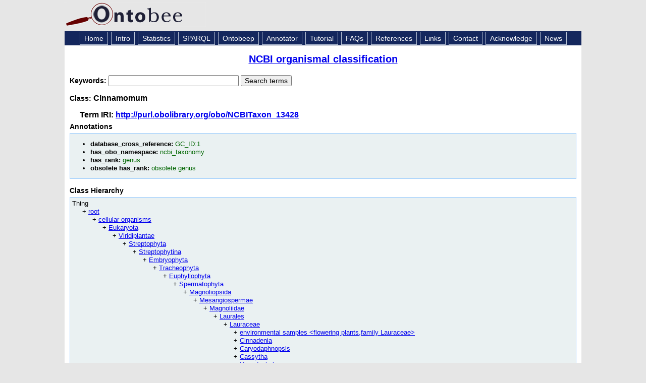

--- FILE ---
content_type: application/xml
request_url: https://ontobee.org/ontology/NCBITaxon?iri=http://purl.obolibrary.org/obo/NCBITaxon_13428
body_size: 3122
content:
<?xml version="1.0"?>
<?xml-stylesheet type="text/xsl" href="https://ontobee.org/ontology/view/NCBITaxon?iri=http://purl.obolibrary.org/obo/NCBITaxon_13428"?>
<rdf:RDF xmlns="http://www.w3.org/2002/07/owl#"
     xml:base="http://www.w3.org/2002/07/owl"
     xmlns:rdf="http://www.w3.org/1999/02/22-rdf-syntax-ns#"
     xmlns:owl="http://www.w3.org/2002/07/owl#"
     xmlns:oboInOwl="http://www.geneontology.org/formats/oboInOwl#"
     xmlns:xsd="http://www.w3.org/2001/XMLSchema#"
     xmlns:rdfs="http://www.w3.org/2000/01/rdf-schema#"
     xmlns:ns4="http://purl.obolibrary.org/obo/ncbitaxon#"
     xmlns:foaf="http://xmlns.com/foaf/0.1/"
     xmlns:dc="http://purl.org/dc/elements/1.1/"
     xmlns:ns3="http://purl.obolibrary.org/obo/">
    


    <!-- 
    ///////////////////////////////////////////////////////////////////////////////////////
    //
    // Annotation properties
    //
    ///////////////////////////////////////////////////////////////////////////////////////
     -->

    <AnnotationProperty rdf:about="http://purl.obolibrary.org/obo/TAXRANK_1000000"/>
    <AnnotationProperty rdf:about="http://www.geneontology.org/formats/oboInOwl#hasOBONamespace"/>
    <AnnotationProperty rdf:about="http://www.geneontology.org/formats/oboInOwl#hasDbXref"/>
    <AnnotationProperty rdf:about="http://purl.obolibrary.org/obo/ncbitaxon#has_rank"/>
    


    <!-- 
    ///////////////////////////////////////////////////////////////////////////////////////
    //
    // Datatypes
    //
    ///////////////////////////////////////////////////////////////////////////////////////
     -->

    


    <!-- 
    ///////////////////////////////////////////////////////////////////////////////////////
    //
    // Classes
    //
    ///////////////////////////////////////////////////////////////////////////////////////
     -->

    


    <!-- http://purl.obolibrary.org/obo/NCBITaxon_13428 -->

    <Class rdf:about="http://purl.obolibrary.org/obo/NCBITaxon_13428">
        <rdfs:label>Cinnamomum</rdfs:label>
        <rdfs:subClassOf rdf:resource="http://purl.obolibrary.org/obo/NCBITaxon_3433"/>
        <oboInOwl:hasOBONamespace>ncbi_taxonomy</oboInOwl:hasOBONamespace>
        <oboInOwl:hasDbXref>GC_ID:1</oboInOwl:hasDbXref>
        <ns4:has_rank rdf:resource="http://purl.obolibrary.org/obo/NCBITaxon_genus"/>
        <ns3:TAXRANK_1000000 rdf:resource="http://purl.obolibrary.org/obo/TAXRANK_0000005"/>
    </Class>
    


    <!-- http://purl.obolibrary.org/obo/NCBITaxon_3433 -->

    <Class rdf:about="http://purl.obolibrary.org/obo/NCBITaxon_3433">
        <rdfs:label>Lauraceae</rdfs:label>
    </Class>
    


    <!-- http://purl.obolibrary.org/obo/NCBITaxon_genus -->

    <Class rdf:about="http://purl.obolibrary.org/obo/NCBITaxon_genus">
        <rdfs:label>obsolete genus</rdfs:label>
    </Class>
    


    <!-- http://purl.obolibrary.org/obo/TAXRANK_0000005 -->

    <Class rdf:about="http://purl.obolibrary.org/obo/TAXRANK_0000005">
        <rdfs:label>genus</rdfs:label>
    </Class>
</rdf:RDF>



<!-- Generated by the OWL API (version 3.2.4.1806) http://owlapi.sourceforge.net -->



